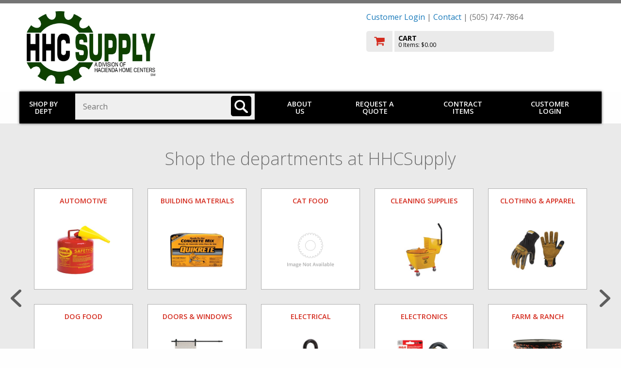

--- FILE ---
content_type: text/html
request_url: https://www.hhcsupplycatalog.com/shop/departments.asp?mscssid=730DF735131CDDA8F575EB17044F0842&mbrid=1209&custid=TEMP
body_size: 36719
content:
<!doctype html>

<html class="no-js" lang="en" dir="ltr">
  <head>
	<meta http-equiv="Content-Type" content="text/html; charset=utf-8" charset="utf-8" />
	<meta http-equiv="x-ua-compatible" content="ie=edge" />
	<meta name="viewport" content="width=device-width, initial-scale=1.0" />


	<title>Hacienda Home Centers: Departments</title>

	<link rel="stylesheet" href="/shop/responsive/css/foundation.css">
	<link rel="stylesheet" href="/shop/responsive/css/app.css">
	<link href="https://fonts.googleapis.com/css?family=Open+Sans:300,400,600,700,800" rel="stylesheet">
	<link rel="stylesheet" href="/shop/responsive/css/font-awesome/css/font-awesome.min.css">
	<link rel="stylesheet" href="/shop/responsive/css/jquery.sidr.dark.css">
	<link rel="stylesheet" href="/shop/responsive/css/incom.css?v=2">
	<link rel="stylesheet" href="/shop/responsive/css/theme3.css">

	<script src="/shop/responsive/js/vendor/jquery.js"></script>
	<script src="/shop/scripts/jquery.validate.min.js"></script>
	<script src="/shop/scripts/jquery.jsonSuggest-2.js"></script>

	<!-- GA: UA-885320-6 -->	<script>
		(function(i,s,o,g,r,a,m){i['GoogleAnalyticsObject']=r;i[r]=i[r]||function(){
		(i[r].q=i[r].q||[]).push(arguments)},i[r].l=1*new Date();a=s.createElement(o),
		m=s.getElementsByTagName(o)[0];a.async=1;a.src=g;m.parentNode.insertBefore(a,m)
		})(window,document,'script','//www.google-analytics.com/analytics.js','ga');
		ga('create', 'UA-885320-6', 'auto');
		ga('send', 'pageview');
	</script>


	<script language="javascript">


jQuery(document).ready(function( $ ) {
	
	if (0) {
		$('input#find_spec').jsonSuggest({
			url: '//www.hhcsupplycatalog.com/shop/shop/Products/Search.asmx/Suggest?mscssid=732A5E3469FAAA77CBE7EE18C49ECB89&mbrid=1209&custid=TEMP',
			postData : {
				taxonomy : '0:19,15,12,6,8,3,25,2,21,20,9,4,13,22,5,16,24,11,14,1,17,23,10,7,18|1:1522333632,1522333631,1522333630,1522333627,1522333633',
				suppress : ''
			},
			minCharacters: 3,
			width: 500,
			searchURL: '//www.hhcsupplycatalog.com/shop/find2.asp?mscssid=732A5E3469FAAA77CBE7EE18C49ECB89&mbrid=1209&custid=TEMP',
			searchURLParam: 'find_spec',
			extraURLParams : { categories : document.searchform.categories },
			onSelect: function(item) {
				if (item.url)
					document.location = PageURLx(item.url);
			}
		});
	}
	
});


function doWindowOpts(url, name, opts)
{
	if (!url || !name || url.length <= 0 || name.length <= 0)
		return false;

	var arrOpts	 = new Array();
	var windowOpts = { 'status'	  : 'no',
						'height'	  : 300,
						'width'		: 500,
						'resizable'  : 'yes',
						'toolbar'	 : 'no',
						'location'	: 'no',
						'menubar'	 : 'no',
						'scrollbars' : 'yes' };

	for (key in windowOpts)
	{
		windowOpts[key] = opts[key];
		arrOpts.push(key + "=" + windowOpts[key]);
	}

	window.open(url, name, arrOpts.join(","), 'replace');

	return false;
}

function doSizedWindow( url, width, height )
{
	return doWindowOpts(url, 'InComSupply', {'width' : width, 'height' : height});
}

function doWindow( url )
{
	window.name = 'main';
	return doWindowOpts(url, 'InComSupply', {});
}

function setAdvancedSearch()
{
	var sf  = document.forms["searchform"];
	var asf = document.forms["advancedsearchform"];

	if (sf && asf)
	{
		var findspec = sf.find_spec;
		if (findspec) findspec = findspec.value;

		var sdept = sf.categories;
		if (sdept) sdept = sdept[sdept.selectedIndex].value;

		asf.parentanddepartment.value = sdept;
		asf.find_spec.value			  = findspec;
		asf.submit();
	}

	return false;
}

		
		</script>

		<style>
		
		</style>
		<!-- 3.141.4.210 -->
	</head>
	<body id="member-override" class="palette6">

	<!-- GA: UA-885320-6 --><!-- GA body code -->


<div id="mast" role="banner">
	<div class="row">
 
		<div class="small-12 columns">
			<div class="customerLogin" id="customerLogin" style="display: none;">
				<form name="incom_login" method="post" action="https://www.hhcsupplycatalog.com/shop/departments.asp?mscssid=732A5E3469FAAA77CBE7EE18C49ECB89&mbrid=1209&custid=TEMP" style="margin: 1em 0 0 0">
					<label for="username">Username or Email Address
					<input name="username" id="username" placeholder="username/email" size="24" maxlength="256" type="text" /></label>

					<label for="pw">Password
					<input id="pw" name="password" placeholder="password" value="" size="12" maxlength="256" type="password" /></label>

					<br />

					<input name="login_btn" id="login_btn" value=" LOGIN " type="submit" class="button" />
					<input name="login" id="login" value="1" type="hidden" />
					<input type="hidden" name="login_redirect" value="https://www.hhcsupplycatalog.com/shop/departments.asp?mscssid=732A5E3469FAAA77CBE7EE18C49ECB89&amp;mbrid=1209&amp;custid=TEMP" />

					<div style="clear: both;"></div>

					<div class="become-customer">
						Not a customer? <a href="/shop/mbrsite/Contact">Request an account!</a>
					</div>
					<a href="javascript:;" class="forgot-password" onclick="window.open('/shop/forgot_password.asp', 'forgotpassword', 'resizable=yes,height=400,width=500'); return false;">Forgot Password?</a>
				</form>
			</div>
		</div>

		<div class="large-7 medium-7 small-12 columns">
			<a href="//www.hhcsupplycatalog.com/shop/departments.asp?mscssid=732A5E3469FAAA77CBE7EE18C49ECB89&mbrid=1209&custid=TEMP" class="logo-link">
			
				<img src="//media.incomsupply.com/members/cms/1209/logo/0318_hhc_supply_member_logo_opt_1_4c-1626120514.jpg" alt="Hacienda Home Centers" class="logo">
			
			</a>
			<div id="extraPhone">
				(505) 747-7864
			</div>
		</div>
		<div class="large-5 medium-5 small-12 columns">
			<p id="memberInfo">
	<a href="#" class="loginTrigger">Customer Login</a> |


 <a href="/shop/mbrsite/Contact">Contact</a> | (505) 747-7864</p>
			
<a href="//www.hhcsupplycatalog.com/shop/basket.asp?mscssid=732A5E3469FAAA77CBE7EE18C49ECB89&mbrid=1209&custid=TEMP" id="checkoutWrap" title="Go to Cart" aria-label="go to cart">
	<img src="/shop/responsive/img/cart_ico.png" alt="Checkout" id="cartIco">
	<div id="cartData">
		<p>CART</p>
		<span id="cartItems">0 Items: $0.00</span>
	</div>
	<div style="clear:both;"></div>
</a>

<div id="hamburger" class="show-for-small-only">
	<a sid="mobile-menu" class="menu-button" href="#sidr">Toggle menu</a>
</div>

		</div>
	</div>
</div>


<div id="sidr" class="hide-for-medium-up show-for-landscape-phone" style="display: none;">
	<ul>
		<li>
			<a href="//www.hhcsupplycatalog.com/shop/dept.asp?mscssid=732A5E3469FAAA77CBE7EE18C49ECB89&mbrid=1209&custid=TEMP">Shop by Dept</a>
		</li>
		
		<li>
			
				<a href="https://www.doitbest.com/hacienda-home-centers/about-us/" >About Us</a>
			
		</li>
		
		<li>
			
				<a href="//www.hhcsupplycatalog.com/shop/onetimebuy.asp?mscssid=732A5E3469FAAA77CBE7EE18C49ECB89&mbrid=1209&custid=TEMP">Request a Quote</a>
			
		</li>
		
		<li>
			
				<a href="//www.hhcsupplycatalog.com/shop/contract_items.asp?mscssid=732A5E3469FAAA77CBE7EE18C49ECB89&mbrid=1209&custid=TEMP">Contract Items</a>
			
		</li>

	</ul>
	<form action="/shop/find2.asp" method="get" class="hide-for-landscape-phone">
		<input type="text" name="find_spec" aria-label="Search" placeholder="Search..." value="" />
	</form>
</div>
<div id="overlay"></div>
<div class="hide-for-small-only row" id="mainNavWrap" role="navigation">

	<div class="large-1 medium-2 small-12 columns" id="shop_by_dept">
		<a href="//www.hhcsupplycatalog.com/shop/dept.asp?mscssid=732A5E3469FAAA77CBE7EE18C49ECB89&mbrid=1209&custid=TEMP">Shop by Dept</a>
	</div>
	<div class="large-4 medium-8 small-12 columns" role="search">
		<form name="searchform" id="searchForm" method="post" action="//www.hhcsupplycatalog.com/shop/find2.asp?mscssid=732A5E3469FAAA77CBE7EE18C49ECB89&mbrid=1209&custid=TEMP">
			<label for="find_spec" class="visuallyhidden">Search: </label>
			<input name="find_spec" id="find_spec" type="text" placeholder="Search" size="25" value="" />
		  	<input type="image" aria-label="Search" name="submitbutton" id="searchBt" alt="search" title="search" src="/shop/responsive/img/ico_search.png">
		</form>
	</div>
	<div class="large-7 medium-2 small-12 columns">
		<div id="hamburger2" class="show-for-landscape-phone">
			<a sid="mobile-menu" class="menu-button" href="#sidr">Toggle menu</a>
		</div>

		<div id="mainnav" class="hide-for-landscape-phone">
			<!-- a href="#">Brands</a To add this, change css to padding: 1em 1.5em; in #mainnav a in themes -->
			
					<a href="https://www.doitbest.com/hacienda-home-centers/about-us/" >About Us</a>
				
				<a href="//www.hhcsupplycatalog.com/shop/onetimebuy.asp?mscssid=732A5E3469FAAA77CBE7EE18C49ECB89&mbrid=1209&custid=TEMP">Request a Quote</a>
			
				<a href="//www.hhcsupplycatalog.com/shop/contract_items.asp?mscssid=732A5E3469FAAA77CBE7EE18C49ECB89&mbrid=1209&custid=TEMP">Contract Items</a>
			
				<a href="#" class="loginTrigger">Customer Login</a>
			

		</div>
	</div>
	
</div>

<!-- HEADER END -->



<script type="text/javascript" src="/shop/responsive/vendor/slick/slick.min.js"></script>
<link rel="stylesheet" href="/shop/responsive/vendor/slick/slick.css">
<link rel="stylesheet" href="/shop/responsive/vendor/slick/slick-theme.css">

<div id="fb-root"></div>
<script async defer crossorigin="anonymous" src="https://connect.facebook.net/en_US/sdk.js#xfbml=1&version=v9.0" nonce="FCygWnH8"></script>

<script>
							jQuery(document).ready(function ($) {
								function slickifyFrontSlider() {

	$('#frontSlide').not('.slick-initialized').slick({
		dots: true,
		autoplay: true,
		// autoHeight: true,
		infinite: true,
		speed: 500,
		autoplaySpeed: 4000,
		slidesToShow: 1,
		arrows: true,
		prevArrow: '<img src="responsive/img/arrow-light-left.png" alt="slide promo image backward" class="slick-prev">',
		nextArrow: '<img src="responsive/img/arrow-light-right.png" alt="slide promo image forward" class="slick-next">',
		responsive: [
			{
			  breakpoint: 767,
			  settings: {
				arrows: false
			  }
			}
		  ]
      });
}

slickifyFrontSlider();
								$(window).on('resize orientationchange', slickifyFrontSlider);

								function slickifyDepts() {

	$('.deptBoxSlider').not('.slick-initialized').slick({
		//slide: '.deptBoxSlidePanel',
		dots: true,
		autoplay: false,
		infinite: true,
		speed: 500,
		slidesToShow: 1,
		arrows: true,
		prevArrow: '<img src="responsive/img/arrow-dark-left.png" alt="slide departments backward" class="slick-prev">',
		nextArrow: '<img src="responsive/img/arrow-dark-right.png" alt="slide departments forward" class="slick-next">',
        responsive: [
            {
                breakpoint: 500,
                settings: "unslick"
            }
        ]
      });
}

slickifyDepts();
								$(window).on('resize orientationchange', function () {
	var $windowWidth = $(window).width();
	if ($windowWidth > 639) {
		slickifyDepts();
										$(".deptHidden").show();
	}
									else {
										$(".deptHidden").hide();
										$('.deptMore').show();
	}
});

								$('.deptMore').click(function () {
									$(this).hide();
									$(".deptHidden").slideDown();
	return false;
})

								hideDepartments = function (selector) {
									$(selector + " > div > .frontFeatBlock").each(function (index) {
										if (index >= 10) $(this).addClass('deptHidden');
									});
								}

								switchDeptPanel = function (mode) {
									if (mode == 'A') {
										$('#featDept').addClass('hidden');
										$('#alphaDept').removeClass('hidden');
			// $( '.deptBoxSlider' ).resize();

										hideDepartments('#alphaDept');

			return;
		}

									if (mode == 'F') {
										$('#alphaDept').addClass('hidden');
										$('#featDept').removeClass('hidden');
			// $( '.deptBoxSlider' ).resize();

										hideDepartments('#featDept');

			return;
		}
	}

	// on page load
								switchDeptPanel($('#frontCatSelect').val());

	// Front panel switcher
								$('#frontCatSelect').on('change', function () {
									switchDeptPanel(this.value);
	});

});
</script>
						

<div role="main" id="main">
	<div class="colorWrap shopDepts">
		<div class="row">
			<div class="large-12 medium-12 small-12 columns">

			<h1>Shop the departments at HHCSupply</h1>
		
		<div id="alphaDept" class="deptBoxSlider ">
			<div class='row small-up-2 medium-up-5 large-up-5 deptBoxSlidePanel'>
<div class='column column-block frontFeatBlock'><a href='//www.hhcsupplycatalog.com/shop/dept.asp?mscssid=732A5E3469FAAA77CBE7EE18C49ECB89&mbrid=1209&custid=TEMP&parent_id=0&dept_id=19&idept_name=Automotive'><div class='frontFeatWrap'><p class='frontFeatTxt'>Automotive</p><img src='//content.mydoitbest.com/imagerequest.aspx?sku=572106&size=2&newsize=250' alt='Automotive Icon' width='110' height='110' hspace='10' vspace='10'></div></a></div><div class='column column-block frontFeatBlock'><a href='//www.hhcsupplycatalog.com/shop/dept.asp?mscssid=732A5E3469FAAA77CBE7EE18C49ECB89&mbrid=1209&custid=TEMP&parent_id=0&dept_id=15&idept_name=Building%20Materials'><div class='frontFeatWrap'><p class='frontFeatTxt'>Building Materials</p><img src='//content.mydoitbest.com/imagerequest.aspx?sku=261947&size=2&newsize=250' alt='Building Materials Icon' width='110' height='110' hspace='10' vspace='10'></div></a></div><div class='column column-block frontFeatBlock'><a href='//www.hhcsupplycatalog.com/shop/incom_dept.asp?mscssid=732A5E3469FAAA77CBE7EE18C49ECB89&mbrid=1209&custid=TEMP&parent_id=0&dept_id=1522333632&idept_name=Cat%20Food'><div class='frontFeatWrap'><p class='frontFeatTxt'>Cat Food</p><img src='//media.incomsupply.com/products/thumb/jpg.gif' alt='Cat Food Icon' width='110' height='110' hspace='10' vspace='10'></div></a></div><div class='column column-block frontFeatBlock'><a href='//www.hhcsupplycatalog.com/shop/dept.asp?mscssid=732A5E3469FAAA77CBE7EE18C49ECB89&mbrid=1209&custid=TEMP&parent_id=0&dept_id=12&idept_name=Cleaning%20Supplies'><div class='frontFeatWrap'><p class='frontFeatTxt'>Cleaning Supplies</p><img src='//content.mydoitbest.com/imagerequest.aspx?sku=601413&size=2&newsize=250' alt='Cleaning Supplies Icon' width='110' height='110' hspace='10' vspace='10'></div></a></div><div class='column column-block frontFeatBlock'><a href='//www.hhcsupplycatalog.com/shop/dept.asp?mscssid=732A5E3469FAAA77CBE7EE18C49ECB89&mbrid=1209&custid=TEMP&parent_id=0&dept_id=6&idept_name=Clothing%20%26%20Apparel'><div class='frontFeatWrap'><p class='frontFeatTxt'>Clothing & Apparel</p><img src='//content.mydoitbest.com/imagerequest.aspx?sku=700859&size=2&newsize=250' alt='Clothing &amp; Apparel Icon' width='110' height='110' hspace='10' vspace='10'></div></a></div><div class='column column-block frontFeatBlock'><a href='//www.hhcsupplycatalog.com/shop/incom_dept.asp?mscssid=732A5E3469FAAA77CBE7EE18C49ECB89&mbrid=1209&custid=TEMP&parent_id=0&dept_id=1522333631&idept_name=Dog%20Food'><div class='frontFeatWrap'><p class='frontFeatTxt'>Dog Food</p><img src='//media.incomsupply.com/products/thumb/jpg.gif' alt='Dog Food Icon' width='110' height='110' hspace='10' vspace='10'></div></a></div><div class='column column-block frontFeatBlock'><a href='//www.hhcsupplycatalog.com/shop/dept.asp?mscssid=732A5E3469FAAA77CBE7EE18C49ECB89&mbrid=1209&custid=TEMP&parent_id=0&dept_id=8&idept_name=Doors%20%26%20Windows'><div class='frontFeatWrap'><p class='frontFeatTxt'>Doors & Windows</p><img src='//content.mydoitbest.com/imagerequest.aspx?sku=160360&size=2&newsize=250' alt='Doors &amp; Windows Icon' width='110' height='110' hspace='10' vspace='10'></div></a></div><div class='column column-block frontFeatBlock'><a href='//www.hhcsupplycatalog.com/shop/dept.asp?mscssid=732A5E3469FAAA77CBE7EE18C49ECB89&mbrid=1209&custid=TEMP&parent_id=0&dept_id=3&idept_name=Electrical'><div class='frontFeatWrap'><p class='frontFeatTxt'>Electrical</p><img src='//content.mydoitbest.com/imagerequest.aspx?sku=506679&size=2&newsize=250' alt='Electrical Icon' width='110' height='110' hspace='10' vspace='10'></div></a></div><div class='column column-block frontFeatBlock'><a href='//www.hhcsupplycatalog.com/shop/dept.asp?mscssid=732A5E3469FAAA77CBE7EE18C49ECB89&mbrid=1209&custid=TEMP&parent_id=0&dept_id=25&idept_name=Electronics'><div class='frontFeatWrap'><p class='frontFeatTxt'>Electronics</p><img src='//content.mydoitbest.com/imagerequest.aspx?sku=503244&size=2&newsize=250' alt='Electronics Icon' width='110' height='110' hspace='10' vspace='10'></div></a></div><div class='column column-block frontFeatBlock'><a href='//www.hhcsupplycatalog.com/shop/dept.asp?mscssid=732A5E3469FAAA77CBE7EE18C49ECB89&mbrid=1209&custid=TEMP&parent_id=0&dept_id=2&idept_name=Farm%20%26%20Ranch'><div class='frontFeatWrap'><p class='frontFeatTxt'>Farm & Ranch</p><img src='//content.mydoitbest.com/imagerequest.aspx?sku=709852&size=2&newsize=250' alt='Farm &amp; Ranch Icon' width='110' height='110' hspace='10' vspace='10'></div></a></div><div><a class='deptMore' href='dept.asp'>Show More...</a></div>
</div>
<div class='row small-up-2 medium-up-5 large-up-5'>
<div class='column column-block frontFeatBlock'><a href='//www.hhcsupplycatalog.com/shop/dept.asp?mscssid=732A5E3469FAAA77CBE7EE18C49ECB89&mbrid=1209&custid=TEMP&parent_id=0&dept_id=21&idept_name=Food%20%26%20Snacks'><div class='frontFeatWrap'><p class='frontFeatTxt'>Food & Snacks</p><img src='//content.mydoitbest.com/imagerequest.aspx?sku=970166&size=2&newsize=250' alt='Food &amp; Snacks Icon' width='110' height='110' hspace='10' vspace='10'></div></a></div><div class='column column-block frontFeatBlock'><a href='//www.hhcsupplycatalog.com/shop/dept.asp?mscssid=732A5E3469FAAA77CBE7EE18C49ECB89&mbrid=1209&custid=TEMP&parent_id=0&dept_id=20&idept_name=Hand%20Tools'><div class='frontFeatWrap'><p class='frontFeatTxt'>Hand Tools</p><img src='//content.mydoitbest.com/imagerequest.aspx?sku=300640&size=2&newsize=250' alt='Hand Tools Icon' width='110' height='110' hspace='10' vspace='10'></div></a></div><div class='column column-block frontFeatBlock'><a href='//www.hhcsupplycatalog.com/shop/dept.asp?mscssid=732A5E3469FAAA77CBE7EE18C49ECB89&mbrid=1209&custid=TEMP&parent_id=0&dept_id=9&idept_name=Hardware'><div class='frontFeatWrap'><p class='frontFeatTxt'>Hardware</p><img src='//content.mydoitbest.com/imagerequest.aspx?sku=702011&size=2&newsize=250' alt='Hardware Icon' width='110' height='110' hspace='10' vspace='10'></div></a></div><div class='column column-block frontFeatBlock'><a href='//www.hhcsupplycatalog.com/shop/dept.asp?mscssid=732A5E3469FAAA77CBE7EE18C49ECB89&mbrid=1209&custid=TEMP&parent_id=0&dept_id=4&idept_name=Heating%2C%20Ventilation%20%26%20Air%20Conditioning'><div class='frontFeatWrap'><p class='frontFeatTxt'>Heating, Ventilation & Air Conditioning</p><img src='//content.mydoitbest.com/imagerequest.aspx?sku=529141&size=2&newsize=250' alt='Heating, Ventilation &amp; Air Conditioning Icon' width='110' height='110' hspace='10' vspace='10'></div></a></div><div class='column column-block frontFeatBlock'><a href='//www.hhcsupplycatalog.com/shop/dept.asp?mscssid=732A5E3469FAAA77CBE7EE18C49ECB89&mbrid=1209&custid=TEMP&parent_id=0&dept_id=13&idept_name=Holiday%20Decorations%20%26%20Supplies'><div class='frontFeatWrap'><p class='frontFeatTxt'>Holiday Decorations & Supplies</p><img src='//content.mydoitbest.com/imagerequest.aspx?sku=900761&size=2&newsize=250' alt='Holiday Decorations &amp; Supplies Icon' width='110' height='110' hspace='10' vspace='10'></div></a></div><div class='column column-block frontFeatBlock'><a href='//www.hhcsupplycatalog.com/shop/dept.asp?mscssid=732A5E3469FAAA77CBE7EE18C49ECB89&mbrid=1209&custid=TEMP&parent_id=0&dept_id=22&idept_name=Housewares'><div class='frontFeatWrap'><p class='frontFeatTxt'>Housewares</p><img src='//content.mydoitbest.com/imagerequest.aspx?sku=602552&size=2&newsize=250' alt='Housewares Icon' width='110' height='110' hspace='10' vspace='10'></div></a></div><div class='column column-block frontFeatBlock'><a href='//www.hhcsupplycatalog.com/shop/dept.asp?mscssid=732A5E3469FAAA77CBE7EE18C49ECB89&mbrid=1209&custid=TEMP&parent_id=0&dept_id=5&idept_name=Lawn%20%26%20Garden'><div class='frontFeatWrap'><p class='frontFeatTxt'>Lawn & Garden</p><img src='//content.mydoitbest.com/imagerequest.aspx?sku=700359&size=2&newsize=250' alt='Lawn &amp; Garden Icon' width='110' height='110' hspace='10' vspace='10'></div></a></div><div class='column column-block frontFeatBlock'><a href='//www.hhcsupplycatalog.com/shop/incom_dept.asp?mscssid=732A5E3469FAAA77CBE7EE18C49ECB89&mbrid=1209&custid=TEMP&parent_id=0&dept_id=1522333630&idept_name=Machinery'><div class='frontFeatWrap'><p class='frontFeatTxt'>Machinery</p><img src='//media.incomsupply.com/products/thumb/jpg.gif' alt='Machinery Icon' width='110' height='110' hspace='10' vspace='10'></div></a></div><div class='column column-block frontFeatBlock'><a href='//www.hhcsupplycatalog.com/shop/incom_dept.asp?mscssid=732A5E3469FAAA77CBE7EE18C49ECB89&mbrid=1209&custid=TEMP&parent_id=0&dept_id=1522333627&idept_name=metal%20doors'><div class='frontFeatWrap'><p class='frontFeatTxt'>metal doors</p><img src='//media.incomsupply.com/products/thumb/jpg.gif' alt='metal doors Icon' width='110' height='110' hspace='10' vspace='10'></div></a></div><div class='column column-block frontFeatBlock'><a href='//www.hhcsupplycatalog.com/shop/dept.asp?mscssid=732A5E3469FAAA77CBE7EE18C49ECB89&mbrid=1209&custid=TEMP&parent_id=0&dept_id=16&idept_name=Office%20Supplies'><div class='frontFeatWrap'><p class='frontFeatTxt'>Office Supplies</p><img src='//content.mydoitbest.com/imagerequest.aspx?sku=971096&size=2&newsize=250' alt='Office Supplies Icon' width='110' height='110' hspace='10' vspace='10'></div></a></div></div>
<div class='row small-up-2 medium-up-5 large-up-5'>
<div class='column column-block frontFeatBlock'><a href='//www.hhcsupplycatalog.com/shop/dept.asp?mscssid=732A5E3469FAAA77CBE7EE18C49ECB89&mbrid=1209&custid=TEMP&parent_id=0&dept_id=24&idept_name=Outdoor%20Living'><div class='frontFeatWrap'><p class='frontFeatTxt'>Outdoor Living</p><img src='//content.mydoitbest.com/imagerequest.aspx?sku=805149&size=2&newsize=250' alt='Outdoor Living Icon' width='110' height='110' hspace='10' vspace='10'></div></a></div><div class='column column-block frontFeatBlock'><a href='//www.hhcsupplycatalog.com/shop/dept.asp?mscssid=732A5E3469FAAA77CBE7EE18C49ECB89&mbrid=1209&custid=TEMP&parent_id=0&dept_id=11&idept_name=Paint%20%26%20Painting%20Supplies'><div class='frontFeatWrap'><p class='frontFeatTxt'>Paint & Painting Supplies</p><img src='//content.mydoitbest.com/imagerequest.aspx?sku=774950&size=2&newsize=250' alt='Paint &amp; Painting Supplies Icon' width='110' height='110' hspace='10' vspace='10'></div></a></div><div class='column column-block frontFeatBlock'><a href='//www.hhcsupplycatalog.com/shop/dept.asp?mscssid=732A5E3469FAAA77CBE7EE18C49ECB89&mbrid=1209&custid=TEMP&parent_id=0&dept_id=14&idept_name=Pet%20Supplies'><div class='frontFeatWrap'><p class='frontFeatTxt'>Pet Supplies</p><img src='//content.mydoitbest.com/imagerequest.aspx?sku=800160&size=2&newsize=250' alt='Pet Supplies Icon' width='110' height='110' hspace='10' vspace='10'></div></a></div><div class='column column-block frontFeatBlock'><a href='//www.hhcsupplycatalog.com/shop/incom_dept.asp?mscssid=732A5E3469FAAA77CBE7EE18C49ECB89&mbrid=1209&custid=TEMP&parent_id=0&dept_id=1522333633&idept_name=Pleated%20Air%20Filters'><div class='frontFeatWrap'><p class='frontFeatTxt'>Pleated Air Filters</p><img src='//media.incomsupply.com/products/thumb/jpg.gif' alt='Pleated Air Filters Icon' width='110' height='110' hspace='10' vspace='10'></div></a></div><div class='column column-block frontFeatBlock'><a href='//www.hhcsupplycatalog.com/shop/dept.asp?mscssid=732A5E3469FAAA77CBE7EE18C49ECB89&mbrid=1209&custid=TEMP&parent_id=0&dept_id=1&idept_name=Plumbing%20Supplies'><div class='frontFeatWrap'><p class='frontFeatTxt'>Plumbing Supplies</p><img src='//content.mydoitbest.com/imagerequest.aspx?sku=232653&size=2&newsize=250' alt='Plumbing Supplies Icon' width='110' height='110' hspace='10' vspace='10'></div></a></div><div class='column column-block frontFeatBlock'><a href='//www.hhcsupplycatalog.com/shop/dept.asp?mscssid=732A5E3469FAAA77CBE7EE18C49ECB89&mbrid=1209&custid=TEMP&parent_id=0&dept_id=17&idept_name=Power%20Tools%20%26%20Accessories'><div class='frontFeatWrap'><p class='frontFeatTxt'>Power Tools & Accessories</p><img src='//content.mydoitbest.com/imagerequest.aspx?sku=303724&size=2&newsize=250' alt='Power Tools &amp; Accessories Icon' width='110' height='110' hspace='10' vspace='10'></div></a></div><div class='column column-block frontFeatBlock'><a href='//www.hhcsupplycatalog.com/shop/dept.asp?mscssid=732A5E3469FAAA77CBE7EE18C49ECB89&mbrid=1209&custid=TEMP&parent_id=0&dept_id=23&idept_name=Safety'><div class='frontFeatWrap'><p class='frontFeatTxt'>Safety</p><img src='//content.mydoitbest.com/imagerequest.aspx?sku=701982&size=2&newsize=250' alt='Safety Icon' width='110' height='110' hspace='10' vspace='10'></div></a></div><div class='column column-block frontFeatBlock'><a href='//www.hhcsupplycatalog.com/shop/dept.asp?mscssid=732A5E3469FAAA77CBE7EE18C49ECB89&mbrid=1209&custid=TEMP&parent_id=0&dept_id=10&idept_name=Sporting%20Goods'><div class='frontFeatWrap'><p class='frontFeatTxt'>Sporting Goods</p><img src='//content.mydoitbest.com/imagerequest.aspx?sku=824445&size=2&newsize=250' alt='Sporting Goods Icon' width='110' height='110' hspace='10' vspace='10'></div></a></div><div class='column column-block frontFeatBlock'><a href='//www.hhcsupplycatalog.com/shop/dept.asp?mscssid=732A5E3469FAAA77CBE7EE18C49ECB89&mbrid=1209&custid=TEMP&parent_id=0&dept_id=7&idept_name=Storage%20%26%20Organization'><div class='frontFeatWrap'><p class='frontFeatTxt'>Storage & Organization</p><img src='//content.mydoitbest.com/imagerequest.aspx?sku=609577&size=2&newsize=250' alt='Storage &amp; Organization Icon' width='110' height='110' hspace='10' vspace='10'></div></a></div><div class='column column-block frontFeatBlock'><a href='//www.hhcsupplycatalog.com/shop/dept.asp?mscssid=732A5E3469FAAA77CBE7EE18C49ECB89&mbrid=1209&custid=TEMP&parent_id=0&dept_id=18&idept_name=Toys%20%26%20Games'><div class='frontFeatWrap'><p class='frontFeatTxt'>Toys & Games</p><img src='//content.mydoitbest.com/imagerequest.aspx?sku=805016&size=2&newsize=250' alt='Toys &amp; Games Icon' width='110' height='110' hspace='10' vspace='10'></div></a></div></div>
<div class='row small-up-2 medium-up-5 large-up-5'>
</div>

		</div>
	

			</div>
		</div>
											</div>
											<!-- end colorWrap -->
	<div class="pageWrap">


	<div class="row padTop">
		<div class="large-12 medium-12 small-12 columns">
			
				<h2 class="text-center">HUBZone   -   Minority-Veteran Owned   -   Small Business</h2>
			
			<div class="memberNav">
				
					<div id="navContact">
																					 <!--a way not to repeat this?-->
						<a href="/shop/mbrsite/Contact">
																					Contact
						</a>
					</div>
					
			</div>
			
		</div>
	</div>



	<div class="row padTop">

<div style="text-align: center;"><em><strong>MRO - Industrial Supplies - Building Materials - Paint - Plumbing, Pipe &amp; Valves - Doors, Windows &amp; Hardware &nbsp; </strong></em></div>
<div style="text-align: center;">&nbsp;</div>
<div style="text-align: center;"><em><strong>Commercial &nbsp; - &nbsp; Industrial &nbsp; - &nbsp; Governmental</strong></em></div> 

	</div>



	</div><!-- end pageWrap -->




<!-- BEGIN FOOTER --><!-- True -->
<div id="footer" role="footer">
	<div class="row">
		<div class="large-2 medium-4 small-12 columns">
		
					<a target="_blank" href="https://www.google.com/maps/place/Espanola: 430 S. Riverside Dr. Espanola NM, 87532 Albuquerque: 3511 Gibson Blvd. SE Albuquerque NM, 87106">
				

				<span>Espanola: 430 S. Riverside Dr. Espanola NM, 87532<br>Albuquerque: 3511 Gibson Blvd. SE Albuquerque NM, 87106</span>

				
					</a>
				
			<div>Espanola (505) 747-7864 Albuquerque (505)308-5687</div>
			
				<a href="mailto:govsales@hhcnm.com">govsales@hhcnm.com</a>
			
		</div>
		<div class="large-7 medium-8 small-12 columns member-footer">
<p style="text-align: center; color: #cccccc;"><em><strong>Primary NAICS: 423840,444190,423720,325510,332321,332996</strong></em></p>
<p style="text-align: center; color: #cccccc;"><em><strong>Duns Number: 038312922</strong></em></p>
<p style="text-align: center; color: #cccccc;"><em><strong>Cage: 57mJ3</strong></em></p>

		</div>
		<div class="large-3 medium-12 small-12 columns" style="text-align: center;">
			<a href="/" class="logo-link">
				
					<img src="//media.incomsupply.com/members/cms/1209/logo/0318_hhc_supply_member_logo_opt_1_4c-1626120514.jpg" alt="Hacienda Home Centers" class="logo">
				
			</a>
		</div>
	</div>
	<div class="row">
		<p class="footer-links">
			
				<a href="https://www.incomsupply.com/members/" target="_new">Member Area</a> |
			
		<a href="/shop/aboutus/privacy.asp"> Privacy Policy </a> |
		<a href="/shop/aboutus/wcag.asp"> Accessibility Policy</a></p>
		</div>
</footer>

    <script src="/shop/responsive/js/vendor/what-input.js"></script>
    <script src="/shop/responsive/js/vendor/foundation.js"></script>
    <script src="/shop/responsive/js/app.js"></script>
    <script src="/shop/responsive/js/jquery.sidr.min.js"></script>
    <script src="/shop/responsive/js/ui-widget-scripts.js?v=2"></script>

    <script>

    $(document).ready(function () {
      $('#mobile-menu').sidr({
        timing: 'ease-in-out',
        speed: 500,
	    displace: false,
  		side: 'right'
      });
    });
    $( window ).resize(function () {
      $.sidr('close', 'sidr');
    });

    $('#overlay, #close-menu-button').click(function () {
      $.sidr('close', 'sidr');
    });

    $('.menu-button').click(function () {
      $.sidr('open', 'sidr');
    });


    </script>
<!-- END FOOTER -->

<!-- 'Start Department Menu -->
	<div id="flyoutContent" style="display: none;">
		<div id="cat_flyout_display" class="cat_flyout_display">
			<div class="deptrow row">
				<div class='deptcolumn column small-4 end'><ul>
<li><a href='//www.hhcsupplycatalog.com/shop/dept.asp?mscssid=732A5E3469FAAA77CBE7EE18C49ECB89&mbrid=1209&custid=TEMP&parent_id=0&dept_id=19&idept_name=Automotive'>Automotive</a></li><li><a href='//www.hhcsupplycatalog.com/shop/dept.asp?mscssid=732A5E3469FAAA77CBE7EE18C49ECB89&mbrid=1209&custid=TEMP&parent_id=0&dept_id=15&idept_name=Building%20Materials'>Building Materials</a></li><li><a href='//www.hhcsupplycatalog.com/shop/incom_dept.asp?mscssid=732A5E3469FAAA77CBE7EE18C49ECB89&mbrid=1209&custid=TEMP&parent_id=0&dept_id=1522333632&idept_name=Cat%20Food'>Cat Food</a></li><li><a href='//www.hhcsupplycatalog.com/shop/dept.asp?mscssid=732A5E3469FAAA77CBE7EE18C49ECB89&mbrid=1209&custid=TEMP&parent_id=0&dept_id=12&idept_name=Cleaning%20Supplies'>Cleaning Supplies</a></li><li><a href='//www.hhcsupplycatalog.com/shop/dept.asp?mscssid=732A5E3469FAAA77CBE7EE18C49ECB89&mbrid=1209&custid=TEMP&parent_id=0&dept_id=6&idept_name=Clothing%20%26%20Apparel'>Clothing & Apparel</a></li><li><a href='//www.hhcsupplycatalog.com/shop/incom_dept.asp?mscssid=732A5E3469FAAA77CBE7EE18C49ECB89&mbrid=1209&custid=TEMP&parent_id=0&dept_id=1522333631&idept_name=Dog%20Food'>Dog Food</a></li><li><a href='//www.hhcsupplycatalog.com/shop/dept.asp?mscssid=732A5E3469FAAA77CBE7EE18C49ECB89&mbrid=1209&custid=TEMP&parent_id=0&dept_id=8&idept_name=Doors%20%26%20Windows'>Doors & Windows</a></li><li><a href='//www.hhcsupplycatalog.com/shop/dept.asp?mscssid=732A5E3469FAAA77CBE7EE18C49ECB89&mbrid=1209&custid=TEMP&parent_id=0&dept_id=3&idept_name=Electrical'>Electrical</a></li><li><a href='//www.hhcsupplycatalog.com/shop/dept.asp?mscssid=732A5E3469FAAA77CBE7EE18C49ECB89&mbrid=1209&custid=TEMP&parent_id=0&dept_id=25&idept_name=Electronics'>Electronics</a></li><li><a href='//www.hhcsupplycatalog.com/shop/dept.asp?mscssid=732A5E3469FAAA77CBE7EE18C49ECB89&mbrid=1209&custid=TEMP&parent_id=0&dept_id=2&idept_name=Farm%20%26%20Ranch'>Farm & Ranch</a></li></ul></div>
<div class='deptcolumn column small-4 end'><ul>
<li><a href='//www.hhcsupplycatalog.com/shop/dept.asp?mscssid=732A5E3469FAAA77CBE7EE18C49ECB89&mbrid=1209&custid=TEMP&parent_id=0&dept_id=21&idept_name=Food%20%26%20Snacks'>Food & Snacks</a></li><li><a href='//www.hhcsupplycatalog.com/shop/dept.asp?mscssid=732A5E3469FAAA77CBE7EE18C49ECB89&mbrid=1209&custid=TEMP&parent_id=0&dept_id=20&idept_name=Hand%20Tools'>Hand Tools</a></li><li><a href='//www.hhcsupplycatalog.com/shop/dept.asp?mscssid=732A5E3469FAAA77CBE7EE18C49ECB89&mbrid=1209&custid=TEMP&parent_id=0&dept_id=9&idept_name=Hardware'>Hardware</a></li><li><a href='//www.hhcsupplycatalog.com/shop/dept.asp?mscssid=732A5E3469FAAA77CBE7EE18C49ECB89&mbrid=1209&custid=TEMP&parent_id=0&dept_id=4&idept_name=Heating%2C%20Ventilation%20%26%20Air%20Conditioning'>Heating, Ventilation & Air Conditioning</a></li><li><a href='//www.hhcsupplycatalog.com/shop/dept.asp?mscssid=732A5E3469FAAA77CBE7EE18C49ECB89&mbrid=1209&custid=TEMP&parent_id=0&dept_id=13&idept_name=Holiday%20Decorations%20%26%20Supplies'>Holiday Decorations & Supplies</a></li><li><a href='//www.hhcsupplycatalog.com/shop/dept.asp?mscssid=732A5E3469FAAA77CBE7EE18C49ECB89&mbrid=1209&custid=TEMP&parent_id=0&dept_id=22&idept_name=Housewares'>Housewares</a></li><li><a href='//www.hhcsupplycatalog.com/shop/dept.asp?mscssid=732A5E3469FAAA77CBE7EE18C49ECB89&mbrid=1209&custid=TEMP&parent_id=0&dept_id=5&idept_name=Lawn%20%26%20Garden'>Lawn & Garden</a></li><li><a href='//www.hhcsupplycatalog.com/shop/incom_dept.asp?mscssid=732A5E3469FAAA77CBE7EE18C49ECB89&mbrid=1209&custid=TEMP&parent_id=0&dept_id=1522333630&idept_name=Machinery'>Machinery</a></li><li><a href='//www.hhcsupplycatalog.com/shop/incom_dept.asp?mscssid=732A5E3469FAAA77CBE7EE18C49ECB89&mbrid=1209&custid=TEMP&parent_id=0&dept_id=1522333627&idept_name=metal%20doors'>metal doors</a></li><li><a href='//www.hhcsupplycatalog.com/shop/dept.asp?mscssid=732A5E3469FAAA77CBE7EE18C49ECB89&mbrid=1209&custid=TEMP&parent_id=0&dept_id=16&idept_name=Office%20Supplies'>Office Supplies</a></li></ul></div>
<div class='deptcolumn column small-4 end'><ul>
<li><a href='//www.hhcsupplycatalog.com/shop/dept.asp?mscssid=732A5E3469FAAA77CBE7EE18C49ECB89&mbrid=1209&custid=TEMP&parent_id=0&dept_id=24&idept_name=Outdoor%20Living'>Outdoor Living</a></li><li><a href='//www.hhcsupplycatalog.com/shop/dept.asp?mscssid=732A5E3469FAAA77CBE7EE18C49ECB89&mbrid=1209&custid=TEMP&parent_id=0&dept_id=11&idept_name=Paint%20%26%20Painting%20Supplies'>Paint & Painting Supplies</a></li><li><a href='//www.hhcsupplycatalog.com/shop/dept.asp?mscssid=732A5E3469FAAA77CBE7EE18C49ECB89&mbrid=1209&custid=TEMP&parent_id=0&dept_id=14&idept_name=Pet%20Supplies'>Pet Supplies</a></li><li><a href='//www.hhcsupplycatalog.com/shop/incom_dept.asp?mscssid=732A5E3469FAAA77CBE7EE18C49ECB89&mbrid=1209&custid=TEMP&parent_id=0&dept_id=1522333633&idept_name=Pleated%20Air%20Filters'>Pleated Air Filters</a></li><li><a href='//www.hhcsupplycatalog.com/shop/dept.asp?mscssid=732A5E3469FAAA77CBE7EE18C49ECB89&mbrid=1209&custid=TEMP&parent_id=0&dept_id=1&idept_name=Plumbing%20Supplies'>Plumbing Supplies</a></li><li><a href='//www.hhcsupplycatalog.com/shop/dept.asp?mscssid=732A5E3469FAAA77CBE7EE18C49ECB89&mbrid=1209&custid=TEMP&parent_id=0&dept_id=17&idept_name=Power%20Tools%20%26%20Accessories'>Power Tools & Accessories</a></li><li><a href='//www.hhcsupplycatalog.com/shop/dept.asp?mscssid=732A5E3469FAAA77CBE7EE18C49ECB89&mbrid=1209&custid=TEMP&parent_id=0&dept_id=23&idept_name=Safety'>Safety</a></li><li><a href='//www.hhcsupplycatalog.com/shop/dept.asp?mscssid=732A5E3469FAAA77CBE7EE18C49ECB89&mbrid=1209&custid=TEMP&parent_id=0&dept_id=10&idept_name=Sporting%20Goods'>Sporting Goods</a></li><li><a href='//www.hhcsupplycatalog.com/shop/dept.asp?mscssid=732A5E3469FAAA77CBE7EE18C49ECB89&mbrid=1209&custid=TEMP&parent_id=0&dept_id=7&idept_name=Storage%20%26%20Organization'>Storage & Organization</a></li><li><a href='//www.hhcsupplycatalog.com/shop/dept.asp?mscssid=732A5E3469FAAA77CBE7EE18C49ECB89&mbrid=1209&custid=TEMP&parent_id=0&dept_id=18&idept_name=Toys%20%26%20Games'>Toys & Games</a></li></ul></div>

			</div>
		</div>
	</div>

<!-- 'End Department Menu -->
  </body>
</html>
<!-- 'END VESTIGAL FOOTER -->

